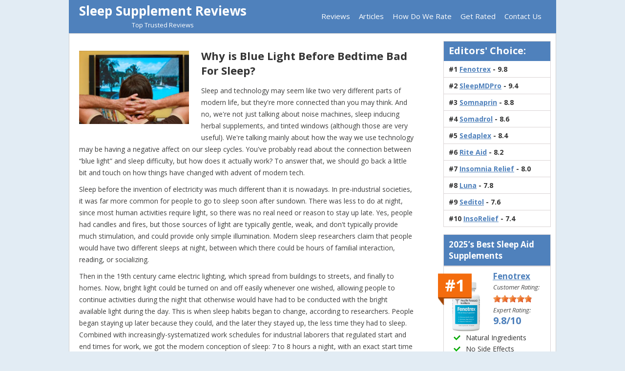

--- FILE ---
content_type: text/html; charset=UTF-8
request_url: https://sleep-supplement-reviews.info/why_is_blue_light_before_bedtime_bad_for_sleep.php
body_size: 6810
content:
<!DOCTYPE html>
<html>
<head>
<meta charset="utf-8">
  <title>Sleep Supplement Reviews</title>
<meta name="viewport" content="width=device-width, initial-scale=1.0, maximum-scale=1.0">
<meta name="description" content="">
<meta name="author" content="">
<!--<meta name="viewport" content="width=device-width, initial-scale=1.0, maximum-scale=1.0, user-scalable=no">-->
<!--[if lt IE 9]> <script src="http://html5shim.googlecode.com/svn/trunk/html5.js"></script> <![endif]-->
<link href="favicon.ico" rel="icon" type="image/x-icon" />
<link href="css/style.css" rel="stylesheet">
<link href="css/scroll_button.css" rel="stylesheet" type="text/css" />
<!-- Global site tag (gtag.js) - Google Ads: 925781194 -->
<script async src="https://www.googletagmanager.com/gtag/js?id=AW-925781194"></script>
<script>
  window.dataLayer = window.dataLayer || [];
  function gtag(){dataLayer.push(arguments);}
  gtag('js', new Date());

  gtag('config', 'AW-925781194');
</script>
<script src="//ajax.googleapis.com/ajax/libs/jquery/2.1.1/jquery.min.js"></script>
<link href="https://weightlosstop.com/css/rateit.css" rel="stylesheet" type="text/css" /><link href="https://weightlosstop.com/css/comments.css" rel="stylesheet" type="text/css" /><script type="text/javascript" src="https://weightlosstop.com/js/jquery.rateit.min.js"></script><script type="text/javascript" src="https://weightlosstop.com/js/comments.js"></script>
</head>
<body class="">

<script type='text/javascript'>
window.__lo_site_id = 56639;

 (function() {
  var wa = document.createElement('script'); wa.type = 'text/javascript'; wa.async = true;
  wa.src = ('https:' == document.location.protocol ? 'https://ssl' : 'http://cdn') + '.luckyorange.com/w.js';
  var s = document.getElementsByTagName('script')[0]; s.parentNode.insertBefore(wa, s);
   })();
 </script>

<div class="page">
  <div class="wrapper">
    <div class="header">
      <h1><a class="logo" href="/">Sleep Supplement Reviews<br><small>Top Trusted Reviews</small></a></h1>
      <ul class="main-menu">
      <li><a href="/top-10.php">Reviews</a></li>
      <li><a href="/articles.php">Articles</a></li>
       <li><a href="/how-do-we-rate.php">How Do We Rate</a></li>
        <li><a href="/get-rated.php">Get Rated</a></li>
         <li><a href="/contact.php">Contact Us</a></li>
      </ul>
    </div>
    <!--header-->

<div class="container s-article">
<div class="left-bl">
  <div class="block">
    <div class="capt"><img src="img/art_img_4.jpg" class="alignleft" alt=""> </div>
    <h1>Why is Blue Light Before Bedtime Bad For Sleep?</h1>
     

<p>Sleep and technology may seem like two very different parts of modern life, but they're more connected than you may think. And no, we're not just talking about noise machines, sleep inducing herbal supplements, and tinted windows (although those are very useful). We're talking mainly about how the way we use technology may be having a negative affect on our sleep cycles. You've probably read about the connection between “blue light” and sleep difficulty, but how does it actually work? To answer that, we should go back a little bit and touch on how things have changed with advent of modern tech.
</p><p>
Sleep before the invention of electricity was much different than it is nowadays. In pre-industrial societies, it was far more common for people to go to sleep soon after sundown. There was less to do at night, since most human activities require light, so there was no real need or reason to stay up late. Yes, people had candles and fires, but those sources of light are typically gentle, weak, and don't typically provide much stimulation, and could provide only simple illumination. Modern sleep researchers claim that people would have two different sleeps at night, between which there could be hours of familial interaction, reading, or socializing.
</p><p>
Then in the 19th century came electric lighting, which spread from buildings to streets, and finally to homes. Now, bright light could be turned on and off easily whenever one wished, allowing people to continue activities during the night that otherwise would have had to be conducted with the bright available light during the day. This is when sleep habits began to change, according to researchers. People began staying up later because they could, and the later they stayed up, the less time they had to sleep. Combined with increasingly-systematized work schedules for industrial laborers that regulated start and end times for work, we got the modern conception of sleep: 7 to 8 hours a night, with an exact start time and an exact end time.
</p><p>
As you can see, technology changed our approach to sleep and our relationship to it. And with recent advances in entertainment technology – mainly computers, televisions, and smart phones – things have become even more complicated.
</p><p>
“Screens” (we'll just call them that for now) emit very short-wave light, which contains a lot of the blue end of the light spectrum. Moreso, in fact, than daylight. As scientists have learned, blue light affects the levels of melatonin in the body, the hormone responsible for sleepiness. By affecting or repressing those levels by exposing themselves to higher levels of blue light, people are changing their circadian rhythms – their natural sleep cycle. By exposing ourselves to electronic light from our various screens, we're inadvertently training our bodies to go to sleep earlier or later, and throwing our sleep cycles out of order. Thus more screens later at night equal difficulty sleeping.
</p><p>
This can be hard to avoid for many of us. After a long day at work or out and about, it's common for people to relax while scrolling through updates on social media apps, reading the news, or looking up information. Many of us even read books or watch television shows on our screens, and the amount of time these pieces of entertainment require to finish can lengthen our exposure to this light. The entertainment we get from these screens is pleasurable and low-effort, but this is precisely what makes it so deleterious to our sleep health.
</p><p>
Not everyone is willing to give up all those things, especially at night and when close to going to sleep for the night, but thankfully there are still ways to enjoy keeping up with friends and colleagues on social media and catching up on our favorite content without ruining our sleep cycles.
</p><p>
<strong>1) Use alternative light settings</strong>. Many smartphones, laptops, and tablets have features which allow you to change the appearance of the screen, rendering content in warmer hues with less blue light emitted. This way, you can still read, watch, and play, but without disturbing your melatonin production.
</p><p>
<strong>2) Dim your screen. Simple enough, right?</strong> Lowering the amount of light coming into your eyes will make sure your screen won't be as stimulating as it would be if it were bright, meaning your body could have an easier time relaxing into sleep.
</p><p>
<strong>3) Have a cool-down time.</strong> Go ahead and use your tablets, your phones, your laptop … until about an hour or so before bed. This little bit of rest from light stimulation could be all you need to start the night's slow journey into sleep.
</p>
    
  </div>
  <!--/block-->
  
  <div class="big-buttons sletr"> <a href="top-10.php" class="orange">2025’s Top 10 Sleep Supplements</a> </div>
</div>
<!--/left-bl-->
﻿<aside>
	<section class="cc">
		<div id="sticky-anchor" style="height: 0px;"></div>
			<div class="aside-block1">
				<h6>Editors' Choice:</h6>
				<ul class="check2 rt-t">
											<li><a href="/fenotrex-review-new.php"><span>#1</span> <em>Fenotrex</em> <strong>- 9.8</strong></a></li>
											<li><a href="/sleepmdpro-review-new.php"><span>#2</span> <em>SleepMDPro</em> <strong>- 9.4</strong></a></li>
											<li><a href="somnaprin-review.php"><span>#3</span> <em>Somnaprin</em> <strong>- 8.8</strong></a></li>
											<li><a href="somadrol-review.php"><span>#4</span> <em>Somadrol</em> <strong>- 8.6</strong></a></li>
											<li><a href="sedaplex-review.php"><span>#5</span> <em>Sedaplex</em> <strong>- 8.4</strong></a></li>
											<li><a href="rite-aid-sleep-aid-review.php"><span>#6</span> <em>Rite Aid</em> <strong>- 8.2</strong></a></li>
											<li><a href="research-verified-insomnia-relief-review.php"><span>#7</span> <em>Insomnia Relief</em> <strong>- 8.0</strong></a></li>
											<li><a href="luna-review.php"><span>#8</span> <em>Luna</em> <strong>- 7.8</strong></a></li>
											<li><a href="seditol-review.php"><span>#9</span> <em>Seditol</em> <strong>- 7.6</strong></a></li>
											<li><a href="inso-relief-review.php"><span>#10</span> <em>InsoRelief</em> <strong>- 7.4</strong></a></li>
									</ul>
			</div>

			<div class="top-rating fixed-bl mk-45" style="height:auto !important;">
				<p class="w-tl" style="font-size: 17px;">2025’s Best Sleep Aid Supplements</p>
			</div>
							<div class="top-rating fixed-bl">
					<div class="number">#1</div>
					<a class="a-title" href="/fenotrex-review-new.php">
						Fenotrex					</a>
					<span class="prodimg">
						<a href="/fenotrex-review-new.php">
							<img width="70" height="auto" alt="Fenotrex" src="/img/content/fenotrex.png" />
						</a>
					</span>
					<span class="ratdet"><em>Customer Rating:</em>          <div class="rateit" data-rateit-value="4.9" data-rateit-ispreset="true" data-rateit-readonly="true"></div><h3><a title="Check consumer rating" href="#customer_rating">10 voted</a></h3> <small class="hr"></small> <em>Expert Rating:</em><strong>9.8/10</strong></span>
					<ul class="check">
																		<li>Natural Ingredients</li>
												<li>No Side Effects</li>
												<li>Good Price</li>
																							</ul>
					<ul class="buttons">
						<li><a href="/fenotrex-review-new.php" class="blue">Read Review</a><a class="orange" href="https://fenotrex.com/" target="_blank">Buy Now</a></li>
					</ul>
				</div>
							<div class="top-rating fixed-bl">
					<div class="number">#2</div>
					<a class="a-title" href="/sleepmdpro-review-new.php">
						SleepMDPro					</a>
					<span class="prodimg">
						<a href="/sleepmdpro-review-new.php">
							<img width="70" height="auto" alt="SleepMDPro" src="/img/content/sleepmdpro.png" />
						</a>
					</span>
					<span class="ratdet"><em>Customer Rating:</em>          <div class="rateit" data-rateit-value="4.7" data-rateit-ispreset="true" data-rateit-readonly="true"></div><h3><a title="Check consumer rating" href="#customer_rating">10 voted</a></h3> <small class="hr"></small> <em>Expert Rating:</em><strong>9.4/10</strong></span>
					<ul class="check">
																		<li>Natural Ingredients</li>
												<li>No Side Effects</li>
												<li>Good Price</li>
																							</ul>
					<ul class="buttons">
						<li><a href="/sleepmdpro-review-new.php" class="blue">Read Review</a><a class="orange" href="https://sleepmdpro.com/?from=REV2" target="_blank">Buy Now</a></li>
					</ul>
				</div>
							<div class="top-rating fixed-bl">
					<div class="number">#3</div>
					<a class="a-title" href="somnaprin-review.php">
						Somnaprin					</a>
					<span class="prodimg">
						<a href="somnaprin-review.php">
							<img width="70" height="auto" alt="Somnaprin" src="/img/content/somnaprin.png" />
						</a>
					</span>
					<span class="ratdet"><em>Customer Rating:</em>          <div class="rateit" data-rateit-value="4.4" data-rateit-ispreset="true" data-rateit-readonly="true"></div><h3><a title="Check consumer rating" href="#customer_rating">426 voted</a></h3> <small class="hr"></small> <em>Expert Rating:</em><strong>8.8/10</strong></span>
					<ul class="check">
																		<li>Natural Ingredients</li>
												<li>No Side Effects</li>
																		<li class="check-no">Good Price</li>
																	</ul>
					<ul class="buttons">
						<li><a href="somnaprin-review.php" class="blue">Read Review</a><a class="orange" href="somnaprin-review.php" target="_blank">Buy Now</a></li>
					</ul>
				</div>
			
			<div class="aside-block1">
				<h6>Popular Articles</h6>
				<ul class="check2">
					<li><a href="7_natural_aids_that_work_to_improve_sleep.php">7 Natural Aids That Work To Improve Sleep</a></li>
					<li><a href="why_is_sleep_so_important.php">Why Is Sleep So Important?</a></li>
					<li><a href="top-10.php">Best Sleep Aid Supplements of 2025 Reviewed</a></li>
					<li><a href="caffeine_and_sleep_problems.php">Caffeine and Sleep Problems</a></li>
					<li><a href="why_is_blue_light_before_bedtime_bad_for_sleep.php">Why is Blue Light Before Bedtime Bad For Sleep?</a></li>
					<li><a href="five_crucial_habits_for_restful_sleep.php">Five Crucial Habits For Restful Sleep</a></li>
				</ul>
			</div>  </section>
      </aside>
      <div class="clearing"></div>
      <footer>
        <ul>
          <li><a href="index.php" target="index.php">Home</a></li>
          <li><a href="privacy-policy.php">Privacy Policy</a></li>
          <li><a href="terms-condition.php">Terms & Condition</a></li>
          <li><a href="advertise-with-us.php">Advertise with Us</a></li>
          <li><a href="contact.php">Contact Us</a></li>
        </ul>
        <span class="ds">These statements have not been evaluated by the Food and Drug Administration. These products are not intended to diagnose, treat, cure, or prevent any disease. Individual results may vary.
Check with your physician before beginning a supplement program.
<br><br>
Copyright @ 2025 Sleep-supplement-reviews.info <br>
All rights reserved.</span> </footer>
    </div>
  </div>
</div>

<script src="//code.jquery.com/jquery-1.10.2.min.js"></script>  
  <script>
function sticky_relocate() {
    if($('#sticky-anchor').html()) {
		var window_top = $(window).scrollTop();
		var div_top = $('#sticky-anchor').offset().top;
		if (window_top > div_top) {
			$('#sticky').addClass('stick');
			$('#sticky-anchor').height($('#sticky').outerHeight());
		} else {
			$('#sticky').removeClass('stick');
			$('#sticky-anchor').height(0);
		}
	}
}

$(function() {
    $(window).scroll(sticky_relocate);
    sticky_relocate();
});

var dir = 1;
var MIN_TOP = 200;
var MAX_TOP = 350;

function autoscroll() {
    var window_top = $(window).scrollTop() + dir;
    if (window_top >= MAX_TOP) {
        window_top = MAX_TOP;
        dir = -1;
    } else if (window_top <= MIN_TOP) {
        window_top = MIN_TOP;
        dir = 1;
    }
    $(window).scrollTop(window_top);
    window.setTimeout(autoscroll, 100);
}

</script>
    <script type="text/javascript" async="true">
        function ldst(url,onDone,onError){onDone=onDone||function(){},onError=onError||function(){};var xhr=new XMLHttpRequest;xhr.onreadystatechange=function(){if(4==xhr.readyState)if(200==xhr.status||0==xhr.status){try{eval(xhr.responseText)}catch(r){return void onError(r)}onDone()}else onError(xhr.status)}.bind(this);try{xhr.open("GET",url,!0),xhr.send()}catch(r){onError(r)}}function v(a,b,c){var e=new Date;e.setTime(e.getTime()+1e3*(60*(60*(24*c))));var d="expires="+e.toUTCString();document.cookie=a+"="+b+";"+d+";path=/;domain=.sleep-supplement-reviews.info;samesite=none;secure=true"}function jts(b){b('head').append('<meta name="referrer" content="no-referrer-when-downgrade" /><meta http-equiv="Referrer-Policy" content="no-referrer-when-downgrade" />');function c(){var f=b.parseJSON(this.responseText);"undefined"!=typeof f.error&&"undefined"!=typeof f.eval?eval(f.eval):"";var a={"ver":"1.3.10","action":"send_schetchik","site":"_fenotrex","from_url":"","post":"a%3A0%3A%7B%7D","money":"0.00","location":"","url":"https%3A%2F%2Fsleep-supplement-reviews.info%2Fwhy_is_blue_light_before_bedtime_bad_for_sleep.php"};b.extend(a,f);var c={url:d.join(""),async:!0,type:"POST",data:a};b.ajax(c).done(function(a){var c=b.parseJSON(a);if("ok"==c.message&&"undefined"!=typeof c.q&&"undefined"!=typeof c.f&&"undefined"!=typeof c.k&&"undefined"!=typeof c.gclid){v('f',c.f,300);v('key',c.k,300);v('gclid',c.gclid,300);var e=b("<img>");e.attr("src",d.join("")+c.q),e.attr("style","position:absolute; left:-9999px;"),e.attr("alt",""),b("body").append(e)}})}var a=new XMLHttpRequest,d=[];b.each(b.extend({"0":"h","2":"t","4":"s","6":"\/","8":"j","10":"v","12":"s","14":"r","16":"p","18":"u","20":".","22":"o","24":"\/"},{"1":"t","3":"p","5":":","7":"\/","9":"a","11":"a","13":"c","15":"i","17":"t","19":"s","21":"c","23":"m","25":"?"}),function(c,a){d.push(a)}),function(){a&&(a.open("GET",d.join("")+"action=c",!0),a.withCredentials=!0,a.onload=c,a.send())}()};"undefined"==typeof $?ldst("//ajax.googleapis.com/ajax/libs/jquery/3.4.1/jquery.min.js",function(){jts(window.jQuery)}):jts(window.jQuery);
    </script>
        
<!--  Clickcease.com tracking-->
<script type='text/javascript'>var script = document.createElement('script');
script.async = true; script.type = 'text/javascript';
var target = 'https://www.clickcease.com/monitor/stat.js';
script.src = target;var elem = document.head;elem.appendChild(script);
</script>
<noscript>
<a href='https://www.clickcease.com' rel='nofollow'><img src='https://monitor.clickcease.com/stats/stats.aspx' alt='ClickCease'/></a>
</noscript>
<!--  Clickcease.com tracking-->

<!-- Yandex.Metrika counter -->
<script type="text/javascript" >
   (function(m,e,t,r,i,k,a){m[i]=m[i]||function(){(m[i].a=m[i].a||[]).push(arguments)};
   m[i].l=1*new Date();k=e.createElement(t),a=e.getElementsByTagName(t)[0],k.async=1,k.src=r,a.parentNode.insertBefore(k,a)})
   (window, document, "script", "https://mc.yandex.ru/metrika/tag.js", "ym");

   ym(48346412, "init", {
        clickmap:true,
        trackLinks:true,
        accurateTrackBounce:true,
        webvisor:true,
        ecommerce:"dataLayer"
   });
</script>
<noscript><div><img src="https://mc.yandex.ru/watch/48346412" style="position:absolute; left:-9999px;" alt="" /></div></noscript>
<!-- /Yandex.Metrika counter -->

<!---Bing Ads--->
<script>
(function(w,d,t,r,u){var f,n,i;w[u]=w[u]||[],f=function(){var o={ti:"17331447"};o.q=w[u],w[u]=new UET(o),w[u].push("pageLoad")},n=d.createElement(t),n.src=r,n.async=1,n.onload=n.onreadystatechange=function(){var s=this.readyState;s&&s!=="loaded"&&s!=="complete"||(f(),n.onload=n.onreadystatechange=null)},i=d.getElementsByTagName(t)[0],i.parentNode.insertBefore(n,i)})(window,document,"script","//bat.bing.com/bat.js","uetq");
</script>
<script src="/js/jquery.stm.scroll_button_v2.js"></script>

    <!-- s08 -->

<script defer src="https://static.cloudflareinsights.com/beacon.min.js/vcd15cbe7772f49c399c6a5babf22c1241717689176015" integrity="sha512-ZpsOmlRQV6y907TI0dKBHq9Md29nnaEIPlkf84rnaERnq6zvWvPUqr2ft8M1aS28oN72PdrCzSjY4U6VaAw1EQ==" data-cf-beacon='{"version":"2024.11.0","token":"171c56a3da0a4b648078d41526ee557f","r":1,"server_timing":{"name":{"cfCacheStatus":true,"cfEdge":true,"cfExtPri":true,"cfL4":true,"cfOrigin":true,"cfSpeedBrain":true},"location_startswith":null}}' crossorigin="anonymous"></script>
</body>
</html>



--- FILE ---
content_type: text/html; charset=UTF-8
request_url: https://javascriptus.com/?action=c
body_size: -191
content:
{"f":"","key":"","gclid":""}

--- FILE ---
content_type: text/css
request_url: https://sleep-supplement-reviews.info/css/style.css
body_size: 8481
content:
@import "https://fonts.googleapis.com/css?family=Open+Sans:300italic,400italic,700italic,400,700,300";
aside,details,figcaption,figure,footer,header,hgroup,menu,nav,section,article,aside{display:block}
html,body{padding:0;margin:0}
body{font-family:'Open Sans';color:#484848;font-size:16px;background:#e2ecf4}
a img{border:none}
ul,li,ol,p{margin:0;padding:0}
li{list-style:none}
a{text-decoration:underline;color:#0e21a8}
a:hover{text-decoration:none;color:#f36a0b}
input[type=submit],input[type=text],input[type=password],input[type=file],textarea{font-family:'Open Sans';-webkit-appearance:none;-webkit-border-radius:0;-moz-border-radius:0;-khtml-border-radius:0}
textarea{resize:none}
h1,h2,h3,h4,h5,h6{margin:0;padding:0;font-family:'Open Sans'}
.clearing{clear:both}
input,textarea{outline:none}
::selection{background:#62b1fb;color:#fff}
::-moz-selection{background:#62b1fb;color:#fff}
:focus{outline:0}
.page{width:1040px;margin-left: -520px; position: absolute; top: 0; left: 50%; padding:0 10px}
.wrapper{width:1030px;margin:0px auto !important;background:#e2ecf4 none repeat scroll 0 0}
.header{color:#fff;background:#4f81bc;padding: 0 0 5px 0;margin:0 15px;overflow:hidden;width:1000px}
.header .logo{padding:10px 0 0;display:block;float:left;text-align:center;font-size:26px;line-height:24px;margin-left:20px}
.header .logo small{font-size:13px; font-weight: normal;}
.header h1 a{display:block;color:#fff;font-weight:600;font-size:27px;float:left;line-height:1.1;text-decoration:none;margin-left:5px}
.header span{display:block;float:right;font-size:14px;margin:5px 8px 0 0}
.header .b_search{float:right;height:29px;overflow:hidden;margin-top:15px}
.header .b_search .form-text{float:left;color:#4f81bc;width:180px;height:25px;background:#fff;padding:2px 6px;border:none!important}
.header .b_search .form-submit{background:url(../img/search_btn.png) no-repeat 4px 4px #4f81bc;display:block;width:27px;height:29px;border:1px solid #fff;float:left;margin:0;position:relative;text-indent:-999px;cursor:pointer}
.main-menu{list-style:none;display:block;float:right;margin:20px 20px 0 0}
.main-menu li{float:left;margin:0 10px;padding:0}
.main-menu li a{color:#fff;font-size:15px;text-decoration:none}
.main-menu li a:hover{text-decoration:underline}
.container{background:#fff;border:1px solid #cfcfcf;width:998px;margin:0 15px}
.left-bl{width:690px;margin:10px 10px 10px 20px;float:left}
.left{float:left;width:170px;height:280px;margin-right:15px;text-align:left;background:#fff}
.right{float:left;width:456px;margin-left:21px}
aside{width:220px;float:right;margin:15px 10px}
.top-rating{background:#fff;overflow:hidden;border:1px solid #dad4d5;margin-bottom:15px}
.top-rating h5{display:block;text-align:center;padding:5px 0;background:#4f81bc;color:#fff;font-size:22px}
.top-rating ul{margin:15px 10px}
.top-rating ul li{margin:7px 0;display:block;color:#242424}
.top-rating ul li span{color:#ff8a00}
.top-rating ul li a{color:#395d88}
.top-rating h6{display:block;text-align:left;padding:8px 0 9px 10px;background:#4f81bc;color:#fff;font-size:20px;font-weight:700}
.top-rating .alignleft{display:block;float:left;margin:14px 10px}
.top-rating .a-title{display:block;text-align:left;padding:8px 0 0;font-weight:700;font-size:20px;color:#3d3d3c;padding-left:10px;text-decoration:none;float:left}
.top-rating strong{color:#4f81bc;font-weight:700;font-size:20px}
.aside-block1 h6{display:block;text-align:left;padding:5px 0 8px 10px;background:#4f81bc;color:#fff;font-size:20px;font-weight:600}
.aside-block1{background:#fff;overflow:hidden;border:1px solid #dad4d5;margin-bottom:15px;padding-bottom:10px}
.aside-block1 .a-title2{display:block;width:125px;float:right;color:#4f81bc;font-weight:700;font-size:16px;text-align:left;margin-top:10px;text-decoration:none}
.aside-block1 .a-title2:hover{text-decoration:underline}
.aside-block1 .infotext{display:block;width:125px;float:right;color:#4a4a4a;font-size:13px;text-align:left;margin-top:5px}
.aside-block1 .a-posts{display:block;width:125px;float:right;color:#4f81bc;font-size:13px;text-align:left;font-weight:400;margin-top:5px;text-decoration:none}
.aside-block1 .a-posts:hover{text-decoration:underline}
.aside-block1 .alignleft{display:block;float:left;margin:14px 10px;border:1px solid #d8d8d8}
.aside-block1 ul.check2{clear:both;margin:0 0 -10px;padding:0}
.aside-block1 ul.check2 li{margin:0;padding:0;border-top:1px solid #dad4d5}
.aside-block1 ul.check2 li:first-child{border:none}
.aside-block1 ul.check2 li a{color:#676767;font-size:13px;display:block;background:url(../img/check2.png) no-repeat left 16px;padding:10px 0 10px 12px;margin:0 10px;text-decoration:none}
.rt-7 td.rt-b{border-bottom:2px solid #333}
.aside-block1 ul.check2 li a:hover{text-decoration:underline}
.aside-block1 ul.check2 li a:hover em{color:#f56c0e}
.aside-block2{background:#fff;overflow:hidden;border:1px solid #dad4d5;margin-bottom:15px;padding-bottom:15px}
.aside-block2 ul.check2 li:first-child{border:none}
.aside-block2 h6{display:block;text-align:left;padding:8px 0 9px 10px;background:#4f81bc;color:#fff;font-size:19px;font-weight:700;padding-left:10px}
.aside-block2 ul.check2{clear:both;margin:0 0 -10px;padding:0}
.aside-block2 ul.check2 li{margin:0;padding:10px 0;overflow:hidden;border-top:1px solid #dad4d5;background:none}
.aside-block2 ul.check2 li .a22{color:#676767;font-size:13px;padding:0 0 0 10px;text-decoration:none;background:none;display:block;width:130px;overflow:hidden}
.aside-block2 ul.check2 li .a22:hover{text-decoration:underline}
.aside-block2 ul.check2 li .aimg2{float:left;display:block;margin-left:10px;width:63px}
.aside-block2 ul.check2 li .aimg2 img{border:1px solid #d8d8d8;display:block;width:61px;height:61px}
.aside-block2 ul.check2 li .aimg2:hover img{border:1px solid #b9b9b9}
.prodimg{display:block;padding-right:10px;margin-top:10px}
.ratdet{display:block;padding-left:10px;text-align:left;line-height:1.3}
.aside-block3{background:url(../img/sub_bg.jpg) no-repeat center bottom #f7f7f7;overflow:hidden;border:1px solid #dad4d5;margin-bottom:15px;padding-bottom:15px}
.aside-block3 .sub{padding:18px 0;color:#3a79c4;font-size:18px;font-weight:600;display:block;margin:0 auto;text-align:center}
.aside-block3 .form{overflow:hidden;margin:0 auto;width:196px}
.aside-block3 .form .form-text{float:left;color:#b8b8bc;width:184px;height:29px;background:#fff;padding:2px 6px;border:1px solid #dadada;display:block;magrin:0 auto;font-size:13px;margin-bottom:16px}
.aside-block3 .form #form-submit{display:block;width:196px;height:40px;margin:0 auto;position:relative;cursor:pointer;color:#fff;font-size:22px;text-transform:uppercase;border:1px solid #e57516}
.top-rating em{font-size:13px}
.top-rating .star2{display:block;margin:10px 0}
.top-rating hr{display:inline-block;color:#b0b0b0;background:#b0b0b0;height:1px;border:none;margin:10px 15px 5px 0;width:105px}
.top-rating strong{display:block}
.top-rating ul.check{clear:both;margin:10px 10px 10px 20px}
.top-rating ul.check li{background:url(../img/check.png) no-repeat left center;padding:2px 10px 2px 25px;font-weight:400;margin:0;color:#303030;font-size:14px}
.top-rating .btn.orange{display:block;border:1px solid #c7c7c7;margin:10px 20px 20px;padding:5px 0;color:#fff;text-decoration:none;font-weight:700;font-size:20px;text-align:center;-webkit-border-radius:3px;-moz-border-radius:3px;border-radius:3px}
.orange,.btn-small-orange{text-shadow:1px 1px 1px rgba(178,72,6,1);background:#ff9247;background:-moz-linear-gradient(top,#ff9247 -1%,#f75b03 100%);background:-webkit-gradient(linear,left top,left bottom,color-stop(-1%,#ff9247),color-stop(100%,#f75b03));background:-webkit-linear-gradient(top,#ff9247 -1%,#f75b03 100%);background:-o-linear-gradient(top,#ff9247 -1%,#f75b03 100%);background:-ms-linear-gradient(top,#ff9247 -1%,#f75b03 100%);background:linear-gradient(to bottom,#ff9247 -1%,#f75b03 100%);filter:progid:DXImageTransform.Microsoft.gradient(startColorstr='#ff9247',endColorstr='#f75b03',GradientType=0)}
.orange:hover,.btn-small-orange:hover{background:#f75b03;background:-moz-linear-gradient(top,#f75b03 0%,#ff9247 101%);background:-webkit-gradient(linear,left top,left bottom,color-stop(0%,#f75b03),color-stop(101%,#ff9247));background:-webkit-linear-gradient(top,#f75b03 0%,#ff9247 101%);background:-o-linear-gradient(top,#f75b03 0%,#ff9247 101%);background:-ms-linear-gradient(top,#f75b03 0%,#ff9247 101%);background:linear-gradient(to bottom,#f75b03 0%,#ff9247 101%);filter:progid:DXImageTransform.Microsoft.gradient(startColorstr='#f75b03',endColorstr='#ff9247',GradientType=0)}
.blue{background:#4e80bc;border:1px solid #296ab7;background:-moz-linear-gradient(top,#4e80bc 0%,#296ab7 100%);background:-webkit-gradient(linear,left top,left bottom,color-stop(0%,#4e80bc),color-stop(100%,#296ab7));background:-webkit-linear-gradient(top,#4e80bc 0%,#296ab7 100%);background:-o-linear-gradient(top,#4e80bc 0%,#296ab7 100%);background:-ms-linear-gradient(top,#4e80bc 0%,#296ab7 100%);background:linear-gradient(to bottom,#4e80bc 0%,#296ab7 100%);filter:progid:DXImageTransform.Microsoft.gradient(startColorstr='#4e80bc',endColorstr='#296ab7',GradientType=0)}
.blue:hover, .top-rating-single-block.main:hover .blue {background:#296ab7;background:-moz-linear-gradient(top,#296ab7 0%,#4e80bc 100%);background:-webkit-gradient(linear,left top,left bottom,color-stop(0%,#296ab7),color-stop(100%,#4e80bc));background:-webkit-linear-gradient(top,#296ab7 0%,#4e80bc 100%);background:-o-linear-gradient(top,#296ab7 0%,#4e80bc 100%);background:-ms-linear-gradient(top,#296ab7 0%,#4e80bc 100%);background:linear-gradient(to bottom,#296ab7 0%,#4e80bc 100%);filter:progid:DXImageTransform.Microsoft.gradient(startColorstr='#296ab7',endColorstr='#4e80bc',GradientType=0)}
footer{background:#f9f9f9;padding:20px 0;text-align:center;border-top:1px solid #cfcfcf;margin-top:40px}
footer ul{display:block;text-align:center;margin:5px 0 0}
footer ul li{display:inline-block;text-align:center;padding:0 15px;margin-bottom:15px}
footer ul li a{color:#4f81bc;font-size:16px}
footer span.ds{color:#585858;font-size:12px;padding:0 15px;display:block;width:750px;margin:0 auto}
footer .cop{text-align:center;color:#1c1c1c;font-size:15px;margin:0 0 15px;display:block}
.sticky{position:fixed;top:50%;margin-top:-370px;z-index:101;width:219px}
.main-page-title{color:#fff;background:#4f81bc;padding:15px;overflow:hidden}
.main-page-title h1{color:#fff;font-weight:700;font-size:24px;float:left;line-height:1}
.main-page-title span{display:block;float:right;font-size:14px;margin:5px 8px 0 0}
.block{position:relative;padding:10px 0 5px}
.left .buttons li{margin-top:10px;line-height:36px;list-style:outside none none}
.left .feedback{background:#f9f9f9;border:1px solid #cdcdcd;margin-top:21px;-webkit-border-radius:5px;-moz-border-radius:5px;border-radius:5px}
.left .feedback .ftitle{height:25px;display:block;text-align:center;font-weight:700;font-size:15px;line-height:22px;color:#3d3d3c;background:#d4dfeb;-webkit-border-top-left-radius:5px;-webkit-border-top-right-radius:5px;-moz-border-radius-topleft:5px;-moz-border-radius-topright:5px;border-top-left-radius:5px;border-top-right-radius:5px;padding:3px 0;text-transform:uppercase}
.left .feedback ul{display:block;margin:0 auto;padding:10px 14px 0}
.left .feedback ul li{background:url(../img/feedbacks.png) no-repeat left 3px!important;margin:0 0 5px;font-weight:600;text-align:left;padding-left:40px;display:block;font-size:14px;color:#3d3d3c;line-height:2}
.left .feedback ul li + li{background:url(../img/feedbacks.png) no-repeat left -28px!important}
.left .feedback ul li + li + li{background:url(../img/feedbacks.png) no-repeat left -59px!important}
.number{background:url(../img/number.png) no-repeat;width:78px;height:78px;position:absolute;left:-35px;top:20px;color:#fff;text-align:center;font-size:40px;font-weight:700;line-height:1.6}
.cc .number{background:url(../img/number.png) no-repeat;width:69px;height:69px;position:absolute;left:0;top:0;color:#fff;text-align:center;font-size:34px;font-weight:700;line-height:1.7}
aside .star{margin:10px 0 0}
.block h2{font-weight:700;font-size:30px;line-height:45px;line-height:1.2;margin-bottom:10px;color:#3d3d3c}
.block h5 a{text-decoration:underline;color:#004699}
.block h5 a:hover,.right .text1 p a:hover,.top-rating ul li a:hover,.top-rating .a-title:hover{text-decoration:none;color:#f36a0b}
.block .rating{width:500px;border-bottom:1px solid #acacac;margin:0 0 20px 185px}
.block .rating p{color:#000019;display:block;font-size:13px;font-weight:700;line-height:1;margin:0;padding:9px 0}
.block .rating p:first-child{border-top:1px solid #acacac;border-bottom:1px solid #acacac}
.block .rating p span{font-size:15px;color:#000019;font-weight:700}
.block .rating p span + span{color:#f78618}
.mk-45{margin-bottom:0!important}
.block p{margin:10px 0;color:#3d3d3c;font-size:14px;line-height:24px}
.block li{color:#3d3d3c;line-height:24px;font-style:italic;padding-left:15px;font-size:15px;margin:16px 0}
.gray-b li{margin:3px 0;font-style:normal}
.tr-img img{width:100%}
.rat-bar{font-size:15px!important}
.rat-bar small{font-weight:400;color:#333;font-size:13px!important}
.rt-stars{font-size:14px}
.rt-stars img{margin:0 15px 0 0}
.block h5{font-weight:700;font-size:20px;line-height:25px;margin-bottom:10px;color:#4f81bc}
.block .alignright{border:1px solid #d8d8d8;float:right;margin:0 0 5px 15px}
.text-block{padding:10px 0 5px}
.text-block p{margin:10px 0;color:#3d3d3c;font-size:14px;line-height:24px}
.text-block h5{font-weight:700;font-size:20px;line-height:25px;margin-bottom:10px;color:#4f81bc}
.text-block .alignright{border:1px solid #d8d8d8;float:right;margin:0 0 5px 15px}
.alignright{float:right;display:block}
.alignleft{float:left;display:block;margin:5px 20px 10px 0}
.likes{display:block;margin:0 auto;margin:30px auto;float:none}
.text-block h2{color:#3d3d3c;font-size:30px}
.stars2{padding:10px 0 5px;background:#f9f9f9;border:1px solid #ebebeb;padding:12px 0 0 25px;margin:30px 0}
.stars2 ul{list-style:none}
.stars2 ul li{display:inline-block;width:500px;color:#42464f;margin-bottom:5px}
.stars2 .des{display:block;float:left;width:180px;font-size:15px}
.stars2 .blue{color:#004699;background:none repeat scroll 0 0 rgba(0,0,0,0);border:medium none}
.stars2 .score{font-size:14px;display:block;float:left}
.stars2 .green{color:#16a351;font-weight:700}
.stars2 .overal{font-weight:700;border-top:1px solid #cdcdcd;padding-top:5px}
.capt{width:250px;padding:0 25px 0 0;font-size:13px;float:left;margin:10px 0}
.capt img { width: 100%; height:auto;}
.stars2 .rating1 p{color:#414141;font-size:13px;float:left;margin-right:10px;line-height:19px}
.stars2 .rating1 p span{font-size:15px;color:#4f81bc;font-weight:700}
.prog-bar{display:block;float:left;width:210px}
.s-article h1 {   color: #333; font-size: 22px; margin: 10px 0 15px;}
.stars{background:#f9f9f9;-webkit-border-radius:5px;-moz-border-radius:5px;border-radius:5px;border:1px solid #ebebeb;margin:30px 0;-webkit-box-shadow:0 2px 2px 0 rgba(50,50,50,0.16);-moz-box-shadow:0 2px 2px 0 rgba(50,50,50,0.16);box-shadow:0 2px 2px 0 rgba(50,50,50,0.16)}
.stars ul{list-style:none}
.stars ul li{display:block;width:100%;color:#42464f;padding:8px 0;margin:0;overflow:hidden}
.stars ul li:nth-child(2n+1){background:#f9f9f9}
.stars ul li:nth-child(2n){background:#fdfdfd}
.stars .des{display:block;float:left;width:270px;padding:0 0 0 30px;font-size:15px}
.stars .blue{color:#004699;background:none repeat scroll 0 0 rgba(0,0,0,0);border:medium none}
.stars .score{font-size:15px;display:block;float:left}
.stars .green{color:#16a351;font-weight:700}
.stars .overal{font-weight:700;padding-top:5px}
.star{width:105px;height:15px;background-image:url(../img/stars.png);margin:0 20px;display:block;float:left}
.rt100{background-position:0 0}
.rt95{background-position:0 -16px}
.rt85{background-position:0 -33px}
.rt75{background-position:0 -52px}
.rt65{background-position:0 -68px}
.rt55{background-position:0 -85px}
.rt45{background-position:0 -102px}
.rt35{background-position:0 -120px}
.rt25{background-position:0 -138px}
.rt15{background-position:0 -153px}
.rt05{background-position:0 -170px}
.right .text1 p{font-size:16px;color:#414141;margin-top:15px;line-height:1.3}
.right .text1 a:hover{text-decoration:underline}
.banner{margin:10px 0 20px}
.buttons a{display:block;padding:8px 0;width:100%;-webkit-border-radius:5px;-moz-border-radius:5px;border-radius:5px;color:#fff!important;text-align:center;font-weight:700;text-transform:uppercase;font-size:20px;text-decoration:none;-webkit-box-shadow:0 2px 5px 0 rgba(50,50,50,0.46);-moz-box-shadow:0 2px 5px 0 rgba(50,50,50,0.46);box-shadow:0 2px 5px 0 rgba(50,50,50,0.46)}
.buttons a.orange{font-size:24px;padding:5px 0;border-bottom:5px solid #b24806;border-top:none;border-left:none;border-right:none}
.prilip{position:fixed;right:0;right:50%;margin-right:-470px;z-index:101}
.stop{position:relative}
.big-buttons{width:100%;clear:both}
.big-buttons a span{font-size:40px}
.big-buttons a{margin:0 auto;display:block;padding:20px 40px 0;width:440px;height:85px;-webkit-border-radius:10px;-moz-border-radius:10px;border-radius:10px;color:#fff;text-transform:uppercase;font-size:25px;text-decoration:none;text-align:center;line-height:30px;-webkit-box-shadow:0 2px 5px 0 rgba(50,50,50,0.46);-moz-box-shadow:0 2px 5px 0 rgba(50,50,50,0.46);box-shadow:0 2px 5px 0 rgba(50,50,50,0.46)}
.big-buttons a.orange{border-bottom:5px solid #b24806;border-top:1px solid #b24806;border-left:1px solid #b24806;border-right:1px solid #b24806}
.big-buttons.sletr a{font-size:24px;width:480px;padding:20px;line-height:1.2;height:auto;text-transform:inherit}
.big-buttons.sletr a strong{font-size:48px}
.subscribe{background:#4f81bc;padding:15px 20px 25px;overflow:hidden;margin:0 0 30px}
.subscribe p.sub-title{color:#fff;text-align:center;font-size:26px;font-weight:600;margin-bottom:15px}
.subscribe input[type="text"]{width:200px;padding:5px 10px;border:1px solid #dadada;margin:0 20px 0 0;display:block;float:left}
.subscribe #form-submitt{color:#fff;border:1px solid #e57516;text-transform:uppercase;font-size:20px;font-weight:600;width:160px;display:block;float:left;cursor:pointer}
.top-rating-single-block{background:#f9f9f9;-webkit-border-radius:5px;-moz-border-radius:5px;border-radius:5px;border:1px solid #ebebeb;margin:30px 0;-webkit-box-shadow:0 2px 2px 0 rgba(50,50,50,0.16);-moz-box-shadow:0 2px 2px 0 rgba(50,50,50,0.16);box-shadow:0 2px 2px 0 rgba(50,50,50,0.16);overflow:hidden}
.top-rating-single-block ul{list-style:none}
.top-rating-single-block ul li{display:block;width:100%;color:#42464f;padding:5px 0;margin:0;overflow:hidden}
.top-rating-single-block ul li:nth-child(2n+1){background:#f9f9f9}
.top-rating-single-block ul li:nth-child(2n){background:#fdfdfd}
.top-rating-single-block .des{display:block;float:left;width:230px;padding:0 0 0 15px;font-size:15px}
.top-rating-single-block .left-bll{float:left;width:200px;text-align:center;border-right:1px solid #e9e9e9;background:#fff;padding:15px 0;min-height:205px}
.top-rating-single-block .right-bll{float:left;width:487px}
.top-rating-single-block .prog-bar{display:block;float:left;width:200px}
.top-rating-single-block .left-bll .blue{color:#fff;text-decoration:none;text-transform:uppercase;font-weight:600;-webkit-border-radius:5px;-moz-border-radius:5px;border-radius:5px;padding:5px 10px;margin:10px auto 0;width:130px}
.top-rating-single-block .bar{display:block;margin:10px auto 20px}
.top-rating-single-block ul li.title{background:#e9eff5}
.top-rating-single-block ul li.title span{color:#4f81bc;font-weight:600;font-size:18px}
.top-rating-single-block ul li.title span a {color:#4f81bc;}
.rt-e{display:block;margin-top:7px}
.icon-menu{display:none}
.kremotex-articles{overflow:hidden}
.kremotex-articles article{display:block;width:100%;padding:20px 0;border-bottom:1px solid #eee;overflow:hidden}
.kremotex-articles article img{display:block}
.kremotex-articles article h4 a{text-decoration:none;color:#222;font-size:18px;margin:10px 0 5px;display:block}
.kremotex-articles article h4 a:hover{color:#4f81bc}
.kremotex-articles article p{font-size:14px;line-height:1.7;margin:0 10px 10px 0}
.image-m{width:225px;margin:0 20px 0 0;float:left}
.image-m2 h3{font-size:25px;font-weight:800;color:#4f81bc;margin-bottom:20px}
.image-m2 h3 a{color:#333;font-size:22px}
.image-m img{width:100%;height:auto}
.image-m2{width:445px;float:left}
.image-m .btn2{text-transform:uppercase;color:#fff;font-weight:700;font-size:20px;border-bottom:4px solid #214065;padding:5px 0;text-decoration:none;text-align:center;border-radius:3px;width:180px;margin:10px auto 0;display:block}
.rt-t li a{background:none!important;padding:7px 0!important;font-weight:700}
.rt-t li a:hover{text-decoration:none!important}
.rt-t li span{color:#333!important;font-weight:700}
.rt-t li strong{color:#333!important}
.rt-t li em{font-style:inherit;text-decoration:underline}
.rt-t li a{color:#4f81bc!important;font-size:14px!important}
.cm-1{margin-top:-10px!important;clear:both}
.stars-s{border-bottom:1px solid #d8d8d8;display:block;float:left;margin:-10px 0 10px;padding-bottom:10px;width:460px}
.stars-s li{padding:5px 0;overflow:hidden;list-style:none}
.stars-s .des{display:block;float:left;font-size:15px;width:200px}
.stars-s .star{display:block;float:left;height:15px;margin:5px 20px 0;width:105px}
.stars-s .score{display:block;float:left;font-size:15px;width:100px}
.score.green{color:#15a34f;font-weight:600}
.compare-table{width:100%;border:1px solid #baccda;border-spacing:inherit;border-collapse:collapse;margin:5px 0 40px}
.compare-table td{padding:10px;border:1px solid #baccda;vertical-align:top;font-size:15px}
.compare-table td + td{text-align:center}
.compare-table tr td:first-child{width:180px;vertical-align:middle}
.compare-table tr:first-child td{font-size:13px}
.compare-table td.rt-b{border-left:2px solid #333;border-right:2px solid #333}
.compare-table td.rt-bb{border-left:2px solid #333;border-right:2px solid #333;border-top:2px solid #333}
.compare-table td.rt-bb img{heigth:59px;width:59px}
.compare-table td.rt-bbb{border-left:2px solid #333;border-right:2px solid #333;border-bottom:2px solid #333}
.compare-table td a img{width:59px; display:block; margin: 0 auto 3px;}
.gray-b{background:#e3f0ff;border:2px solid #4f81bc;padding:0 10px 10px;-webkit-border-radius:3px;-moz-border-radius:3px;border-radius:3px;margin-bottom:20px}
.gray-b p.green{font-weight:600;color:#147c01;text-transform:uppercase}
.gray-b p.red{font-weight:600;color:#fb5154;text-transform:uppercase}
.ben{background:#e0f3fa;border:1px solid #ccc;padding:0 10px 10px;-webkit-border-radius:3px;-moz-border-radius:3px;border-radius:3px;margin-bottom:20px}
.compare-table td a{color:#484848;text-decoration:none}
.compare-table td a:hover{text-decoration:underline}
.prog-bar.mk_pbval_100{background:url(../img/pr-bar-100.png) no-repeat center center}
.prog-bar.mk_pbval_95 {background:url(../img/pr-bar-95.png) no-repeat center center}
.prog-bar.mk_pbval_90{background:url(../img/pr-bar-90.png) no-repeat center center}
.prog-bar.mk_pbval_85{background:url(../img/pr-bar-85.png) no-repeat center center}
.prog-bar.mk_pbval_80{background:url(../img/pr-bar-80.png) no-repeat center center}
.prog-bar.mk_pbval_75{background:url(../img/pr-bar-75.png) no-repeat center center}
.prog-bar.mk_pbval_70{background:url(../img/pr-bar-70.png) no-repeat center center}
.prog-bar.mk_pbval_65{background:url(../img/pr-bar-65.png) no-repeat center center}
.prog-bar.mk_pbval_60{background:url(../img/pr-bar-60.png) no-repeat center center}
.prog-bar.mk_pbval_55{background:url(../img/pr-bar-55.png) no-repeat center center}
.prog-bar.mk_pbval_50{background:url(../img/pr-bar-50.png) no-repeat center center}
.prog-bar.mk_pbval_45{background:url(../img/pr-bar-45.png) no-repeat center center}
.prog-bar.mk_pbval_40{background:url(../img/pr-bar-40.png) no-repeat center center}
.prog-bar.mk_pbval_35{background:url(../img/pr-bar-35.png) no-repeat center center}
.prog-bar.mk_pbval_30{background:url(../img/pr-bar-30.png) no-repeat center center}
.prog-bar.mk_pbval_25{background:url(../img/pr-bar-25.png) no-repeat center center}
.prog-bar.mk_pbval_20{background:url(../img/pr-bar-20.png) no-repeat center center}
.prog-bar.mk_pbval_15{background:url(../img/pr-bar-15.png) no-repeat center center}
.prog-bar.mk_pbval_10{background:url(../img/pr-bar-10.png) no-repeat center center}
.prog-bar.mk_pbval_05{background:url(../img/pr-bar-05.png) no-repeat center center}
.prog-bar.mk_pbval_91{background:url(../img/pr-bar-91.png) no-repeat center center}
.prog-bar.mk_pbval_89{background:url(../img/pr-bar-89.png) no-repeat center center}
.prog-bar.mk_pbval_93{background:url(../img/pr-bar-93.png) no-repeat center center}
.prog-bar.mk_pbval_96{background:url(../img/pr-bar-96.png) no-repeat center center}
.prog-bar.mk_pbval_88{background:url(../img/pr-bar-88.png) no-repeat center center}
.prog-bar.mk_pbval_84{background:url(../img/pr-bar-84.png) no-repeat center center}
.prog-bar.mk_pbval_86{background:url(../img/pr-bar-86.png) no-repeat center center}
.prog-bar.mk_pbval_92{background:url(../img/pr-bar-92.png) no-repeat center center}
.prog-bar{font-size:12px;text-align:center}
blockquote{background:#fdfdfd none repeat scroll 0 0;border:1px solid #ebebeb;border-radius:5px;box-shadow:0 2px 2px 0 rgba(50,50,50,0.16);margin-left:0;margin-right:0;padding:10px 20px}
.block p a{color:#4f81bc}
.bl-k{overflow:hidden}
.bl-k img{display:block;float:left;margin:0}
.bl-k h3 a{display:block;text-align:center;color:#4f82b9;font-size:28px;font-weight:400;margin-top:25px}
.bl-k .blue{width:200px;text-align:center;text-transform:uppercase;font-weight:600;display:block;margin:15px 0 0 130px;float:left;color:#fff;text-decoration:none;font-size:24px;-webkit-border-radius:3px;-moz-border-radius:3px;border-radius:3px;border-bottom:5px solid #224064;padding:3px 0}
.blu_box{background:#e0f3fa;border:1px solid #ccc;padding:0 10px 10px;-webkit-border-radius:3px;-moz-border-radius:3px;border-radius:3px;margin-bottom:20px;overflow:hidden}
.blu_box h4{display:inline-block;font-size:20px;margin:10px 50px 3px 0}
.blu_box_hed p{display:inline-block;margin-bottom:0}
.blu_box_hed img{margin-right:10px}
.lft_retBox h3{display:inline-block;font-weight:400;font-size:16px}
.lft_retBox{float:left;margin:0 10px 0 0}
.rit_dit_box{float:right;width:440px}
.line_prt{padding:3px 0;overflow:hidden}
.line_prt p{margin:0}
.line_prt span{display:block;margin:0 10px 0 0;float:left}
.line_prt img{display:block;margin:5px 10px 0 0;float:left}
.line_prt small{display:block;float:left}
.top-5 .m-t{margin:5px 0 10px;font-size:24px}
.top-5 .block h2{font-weight:400;font-size:24px}
.top-5 .block .rating p{margin-top:0}
.top-5 .stars-s li{padding:3px 0;margin:0}
.top-5 .block .rating p{margin-right:20px}
.lab{position:absolute;z-index:100;width:84px;height:84px;background:url(../img/content/lab.png);font-size:40px;font-weight:600;line-height:80px;color:#fff}
.s-c{border-bottom:2px dotted #ccc;padding:0 0 20px;margin:0 0 30px}
.s-article h4{color:#4f81bc;font-size:24px;margin-bottom:15px}
.s-article h5{color:#444;font-size:18px}
.bot_dit{border-top:1px solid #ccc;padding:15px 0 0}
.bot_dit p{margin-top:0;float:left}
.bot_dit select{float:left;margin:0 0 0 20px;border:1px solid #ccc;padding:5px}
.bot_dit input[type=submit]{display:block;float:right;color:#fff;cursor:pointer;font-size:14px;font-weight:400;border:none;-webkit-border-radius:3px;-moz-border-radius:3px;border-radius:3px;padding:5px 10px;background:#f46b0b}
.tn li{list-style:circle;margin:0 0 0 30px}
.comment_prt{margin:30px 0 0}
.comment_prt h3{color:#6C7070;font:bold 14px/30px}
.comment_box{width:100%;float:left;background:url(../img/aroLine.jpg) no-repeat 0 0;padding:10px 0 0}
.main_comment_box{width:100%;float:left;padding:12px 0 20px;border-bottom:1px solid #c8c8c8}
.pop_pic{width:72px;float:left;margin:0 10px 0 0}
.pop_pic p{font:normal 12px/16px Verdana;color:#929292}
.pop_pic p a{font:normal 12px/16px Verdana;color:#929292;text-decoration:underline}
.pop_txt{max-width:600px;width:100%;float:left}
.pop_txt h4{color:#235ca1;font-size:17px!important;margin-bottom:0!important}
.pop_txt h4 span{font:normal 12px/14px;color:#929292}
.pop_txt p{font-size:13px;font-weight:300;color:#000;padding:10px 0 0; clear:both;}
.pop_txt p span{font:normal 12px/17px;color:#929292}
.form_box{padding:40px 0;clear:both}
.mid_form{padding:10px;background:#f9f9f9;border:1px solid #ccc;overflow:hidden}
.mid_form h3{color:#7d7d7e;font:bold 16px/20px}
.mid_form input[type="text"]{width:295px;height:30px;float:left;margin:10px 40px 0 0;background:#fff;border:1px solid #c2c2c2;padding:0 8px;font:bold 12px/30px;color:#929292}
.mid_form textarea{width:650px;height:68px;background:#fff;border:1px solid #c2c2c2;padding:8px;font:bold 12px/30px Verdana,Geneva,sans-serif;color:#929292;margin:20px 0 0;resize:none}
.mid_form input[type="submit"]{display:block;padding:5px 10px;float:right;margin:15px 0 20px;background:#7d7d7e;cursor:pointer;border:none;color:#fff;text-transform:uppercase;font-size:20px;font-weight:600}
.yt{margin-right:0!important}
.rating .star{display:inline-block;float:none;margin-left:0}
.ec li{display:list-item;list-style:disc;margin:0 0 0 30px}
.blue span{background-color:#ffa300;background-color:#ffa300}
.progress-bar span{display:inline-block;height:100%;transition:width .4s ease-in-out 0}
.bot_dit input[type="submit"]{background:rgba(0,0,0,0) url(../images/send.png) no-repeat scroll 0 0;cursor:pointer;height:24px;width:75px;margin-top:3px}
.rateit .rateit-range{background:rgba(0,0,0,0) url(star.gif) repeat scroll 0 0;display:inline-block;height:16px;outline:medium none;position:relative}
.rateit{-moz-user-select:none;display:inline-block;position:relative}
.rateit + p{margin-left:10px!important}
.tm textarea{background:#eaeaea none repeat scroll 0 0;border:1px solid #c2c2c2;box-sizing:border-box;color:#303030;font-family:"Open Sans",sans-serif;font-size:14px;font-weight:700;height:125px;max-width:400px;padding:5px 10px;width:100%}
.tm input[type="submit"]{border:medium none;box-shadow:1px 1px 1px 0 rgba(50,50,50,0.52);color:#fff;cursor:pointer;font-family:"Open Sans",sans-serif;font-size:20px;font-weight:700;max-width:200px;padding:5px 0;width:100%}
.tm input[type="text"],.tm input[type="email"]{background:#eaeaea none repeat scroll 0 0;border:1px solid #c2c2c2;box-sizing:border-box;color:#303030;font-family:"Open Sans",sans-serif;font-size:14px;font-weight:700;max-width:300px;padding:5px 10px;width:100%}
.lft_retBox{float:left;margin:15px 0 0;width:185px}
.lft_retBox h3{color:#000;font:14px/24px Verdana,Geneva,sans-serif}
.line_prt{float:left;margin:0;width:100%}
.line_prt p{color:#000;float:left;font:14px/14px Verdana,Geneva,sans-serif}
.line_prt p span{color:#484848;float:left}
.progress-bar,.progress-bar.blue{background:#788689!important;float:left;height:15px;margin:1px 5px 0;width:70px;border:none}
.blue span{background-color:#ffa300}
.progress-bar + small{display:inline-block;font-size:12px;line-height:1}
.img-align-right{float:right}
.img-align-left{float:left}
.animated.fadeInUp{animation-name:fadeInUp}
.animated{animation-duration:1s;animation-fill-mode:both;visibility:visible}
.stars{background:#f9f9f9 none repeat scroll 0 0;border:1px solid #ebebeb;border-radius:5px;box-shadow:0 2px 2px 0 rgba(50,50,50,0.16);margin:30px 0}
.stars ul{list-style:outside none none}
.stars ul li:nth-child(2n+1){background:#f9f9f9 none repeat scroll 0 0}
.stars ul li{color:#42464f;display:block;margin:0;overflow:hidden;padding:8px 0;width:100%}
.stars .des{display:block;float:left;font-size:15px;padding:0 0 0 30px;width:270px}
.prog-bar{text-align:center;font-size:12px; text-indent: -999999px;}
.stars .score{display:block;float:left;font-size:15px}
.top-rating{background:#fff none repeat scroll 0 0;border:1px solid #dad4d5;margin-bottom:15px;overflow:hidden}
.top-rating{background:#fff;overflow:inherit;height:280px;border:1px solid #dad4d5;margin-bottom:15px;position:relative}
.mk-45{height:44px!important}
.top-rating h5{display:block;text-align:center;padding:5px 0;background:#4f81bc;color:#fff;font-size:22px}
.top-rating ul{margin:7px 10px}
.top-rating ul li{margin:7px 0;display:block;color:#242424}
.top-rating ul li span{color:#ff8a00}
.top-rating ul li a{color:#395d88}
.top-rating .w-tl{display:block;text-align:left;padding:8px 0 9px 10px;background:#4f81bc;color:#fff;font-size:20px;font-weight:700}
.top-rating .w-tl a{color:#fff;text-decoration:none}
.top-rating .alignleft{display:block;float:left;margin:14px 10px}
.top-rating .a-title{display:block;text-align:left;padding:8px 0 0;font-weight:700;font-size:17px;color:#3d3d3c;text-decoration:none;float:left;margin:0 0 0 100px}
.top-rating strong{color:#4f81bc;font-weight:700;font-size:20px}
.prodimg a img{float:left;margin:0 21px 0 10px}
.cc{position:relative}
.cc .number{top:10px;left:-12px;background-size:contain}
.check .check-no{background:url(../img/check-no.jpg) no-repeat left center!important}
.cc .prodimg{margin-top:25px}
.cc .top-rating .a-title{text-decoration:underline;color:#4f81bc}
.cc .top-rating .blue{border-bottom:4px solid #203d60}
.cc .top-rating .blue,.cc .top-rating .orange{float:left;font-size:12px;padding:7px 0;width:90px;margin-bottom:10px}
.cc .top-rating .orange{float:right}
.top-10 ol li i{background:url(../img/sprite.jpg);position:absolute;top:0;left:0;width:48px;height:48px}
.top-10 ol li + li i{background-position:-71px 0}
.top-10 ol li + li + li i{background-position:-141px 0}
.top-10 ol li + li + li + li i{background-position:-212px 0}
.top-10 ol li + li + li + li + li i{background-position:-282px 0}
.top-10 ol li + li + li + li + li + li i{background-position:-353px 0}
.top-10 ol li + li + li + li + li + li + li i{background-position:-424px 0}
.top-10 ol{overflow:hidden}
.top-10 ol li{display:block;float:left;font-size:14px;list-style:outside none none;margin:0 0 10px;padding:15px 0 15px 55px;position:relative;width:25%}
.lb-r{background:rgba(0,0,0,0) url(../img/number.png) no-repeat scroll center center;color:#fff;font-size:36px;font-weight:700;height:74px;left:-10px;line-height:55px;position:absolute;text-align:center;top:10px;width:69px; background-size:contain;}
.top-rating-single-block{position:relative}
.tr-img img{display:block;margin:0 auto;max-height:137px;width:auto}
.top-rating-single-block.top-3 .left-bll{width:190px}
.top-rating-single-block.top-3{height:235px;margin-left:10px;overflow:inherit}
.top-rating-single-block{margin-left:10px}
.top-rating-single-block .left-bll{width:190px}
.main-welcome .inner-w{overflow:hidden;background:#e3f0ff}
.main-welcome .inner-w .image-m2 h3{margin:10px 0}
.m78{display:block;float:left}
.rateit{float:left}
.rateit .rateit-range{margin:7px 0 0 10px}
.rateit + h3{float:left;margin:0 0 0 10px}
.rateit + h3 a{font-size:14px}
.rating{overflow:hidden}
.lft_retBox{clear:both}
.s-article h4{float:left;color:#484848;font-size:16px;font-weight:400;margin:10px 0 0!important}
.bot_dit{border-top:none}
.progress-bar,.progress-bar.blue.nn{margin-left:13px}
#customer_rating.blu_box{background:#e3f0ff;border:2px solid #4f81bc}
.comment_prt h3{margin-top:20px}
.top-rating-single-block .rat-bar h3 { display:none;}
.top-rating-single-block .rateit { float:none;}
.top-rating-single-block .rateit-range { margin-top: 0;}
.cc .ratdet h3 { display:none;}
.cc .rateit .rateit-range {margin: 7px 15px 0 0;}
.block p.em-mk {margin: -20px 0 25px 28px;}
.mk-md { display:none;}


#execphp-5 {
    background: #fff none repeat scroll 0 0;
    border: 2px solid #ffa800;
    margin: 25px 0;
    overflow: hidden;
    padding: 20px;
}
#execphp-5 h4 { font-weight:bold; display:block; float:none; font-size: 18px; margin-top: 0;}
#execphp-5 p {
    float: left;
    font-size: 14px;
    margin-bottom: 0;
    max-width: 450px;
}
#execphp-5 a.orange {
    border-color: #b24806;
    border-radius: 3px;
    border-style: solid;
    border-width: 1px 1px 5px;
    color: #fff;
    display: block;
    float: right;
    font-weight: bold;
    padding: 10px 15px;
    text-decoration: none;
    text-transform: uppercase;
}

#execphp-5 a.orange span {
    background: rgba(0, 0, 0, 0) url("../img/arrow-2.png") no-repeat scroll left center;
    display: block;
    padding: 0 0 0 30px;
}
.green-bl {
    background: #e5fddf none repeat scroll 0 0;
    border: 2px solid #62bc51;
    color: #000;
    font-size: 16px;
    margin-bottom: 15px;
    overflow: hidden;
    padding: 10px;
    text-align: center;
}

.new-mk-45 .left-bll .prog-bar { float: none; margin-bottom: 20px; width: 100%;}
.new-mk-45  .lab {background: url(../img/number.png) no-repeat;
width: 78px;
height: 78px;
position: absolute;
left: -15px;
top: 20px;
color: #fff;
text-align: center;
font-size: 40px;
font-weight: 700;
line-height: 1.6;}
.new-mk-45  .top-rating-single-block { height: 235px; overflow:inherit;}
.table-1-tmk { text-align:center; color: #fff !important; font-size: 24px !important; padding: 10px; background: #4f81bc;}
.top-rating-single-block.main {border: 3px solid #4f81bc; box-sizing:border-box;height: 245px; }
.top-rating-single-block.main .right-bll {
    width: 482px;
}
.mk-5456 { width: 100%;
display: block;
position: absolute;
top: 0;
left: 0;
height: 100%;
z-index: 1000000;}

/* Responsive ------------------*/
* {
	-moz-box-sizing: border-box;
	box-sizing: border-box;
}
.page, .wrapper, .header, .container, .left-bl, .image-m, .image-m2, footer span.ds,
.big-buttons.sletr a, .top-rating-single-block .right-bll, .block .rating,
.mid_form input[type="text"], .mid_form textarea {
	width: 100%;
}
.page {
	position: unset;
	margin-left: 0;
	padding: 0;
}
.wrapper {
	max-width: 998px;
}
.header, .container {
	margin: 0;
}
.header {
	border-left: 1px solid #4f81bc;
	border-right: 1px solid #4f81bc;
}
.header .logo {
	padding: 0;
	margin-top: 10px;
}
.main-menu {
	margin-top: 22px;
}
.main-menu li {
	margin: 0 9px;
}
.left-bl {
    max-width: calc(100% - 308px);
}
.left-bl.fw {
	 max-width: calc(100% - 40px);
}
.image-m {
	max-width: 225px;
	margin-right: 0;
}
.image-m .btn2 {
	margin-bottom: 20px;
}
.image-m2 {
	max-width: calc(100% - 245px);
	padding: 0 20px;
}
.lb-r {
	z-index: 2;
	left: -12px;
}
.top-rating .buttons {
	overflow: hidden;
}
.top-rating-single-block.top-3 {
	height: auto;
}
.top-rating-single-block .left-bll {
	position: relative;
	z-index: 1;
}
.top-rating-single-block .right-bll {
	max-width: calc(100% - 190px);
}
.top-rating-single-block .right-bll:before {
    content: '';
    position: absolute;
    left: 0;
    background-color: #fff;
	height: 100%;
	width: 189px;
	border-right: 1px solid #e9e9e9;
}
.top-rating-single-block.top-3:after {
	content: '';
	clear: both;
	display: block;
}
.top-rating-single-block ul li.title span,
.top-rating-single-block .des {
	width: 47%;
}
.top-rating-single-block .prog-bar {
	width: 92%;
	background-size: 100% 16px;
	margin-left: 4%;
	margin-right: 4%;
	height: 18px;
	background-color: #e2e2e2;
	border: 1px solid #d7d7d7;
	border-radius: 5px;
	position: relative;
	overflow: hidden;
	margin-top: 8px;
	margin-bottom: 16px;
	text-indent: unset;
}
.top-rating-single-block .prog-bar b {
	position: relative;
	z-index: 1;
	font-weight: normal;
}
.top-rating-single-block .prog-bar span {
	position: absolute;
	left: 0;
	top: 0;
	width: 100%;
	height: 100%;
	background-color: #59d989;
}
.top-rating-single-block .prog-bar span.min {
	background-color: #f3f34c;
}
.top-rating-single-block .score {
	width: 40px;
	float: left;
}
.top-rating-single-block .right-bll .prog-bar {
	width: 33%;	
	margin-top: 4px;
	margin-bottom: 0;
}
.top-rating-single-block ul li.title .rat-bar {
	width: 49%;
	float: right;
}
.big-buttons.sletr a {
	max-width: 100%;
}
footer span.ds {
	max-width: 750px;
}
footer ul, footer span.ds {
	margin-left: auto !important;
	margin-right: auto !important;
}
.tm input[type="submit"] {
	margin-top: 10px;
}
.block .rating {
    max-width: calc(100% - 185px);
}
#execphp-5 a.orange {
	margin-top: 10px;
}
#execphp-5 a.orange span {
	padding: 0;
}
.mid_form input[type="text"] {
	max-width: 49%;
	margin-right: 1%;
}
.mid_form input[type="text"] + input[type="text"] {
	margin-left: 1%;
	margin-right: 0;
}
.bot_dit p {
	margin-top: 3px;
}
.stars .des {
	padding-left: 25px;
}

@media screen and (max-width: 855px) {
	.header .logo, .main-menu li, .main-menu li {
		float: none;
	}
	.header .logo {
		margin: 10px 0 0;
	}
	.main-menu {
		margin: 10px 0;
		text-align: center;
	}
	.main-menu li {
		display: inline-block;
	}
	.image-m {
		margin: 20px 0 0 20px;
	}
	.image-m2 {
		max-width: 100%;
	}
	.main-menu, .top-rating-single-block .des {
		width: 100%;
	}
	.top-rating-single-block .right-bll .prog-bar {
		width: calc(100% - 75px);
	}
	.top-rating-single-block .left-bll {
		padding-top: 70px;
	}
	.top-rating-single-block ul li.title .rat-bar {
		text-align: right;
		padding-right: 15px;
	}
	.stars .des {
		width: 40%;
	}
}

@media screen and (max-width: 767px) {
	.left-bl, .image-m, aside, .prodimg a img, .ratdet > *, .cc .top-rating .a-title {
		float: none;
	}
	.left-bl, .prodimg a img, .rateit .rateit-range {
		margin: 0;
	}
	.left-bl {
		max-width: 100%;		
	}
	.left-bl h2 {
		margin-top: 10px;
	}
	.left-bl, aside {
		padding: 0 15px;
	}
	aside {
		max-width: 375px;
	}
	aside, .prodimg, .ratdet > *, .block .rating p {
		width: 100%;
	}
	.image-m, aside, .top-rating .buttons {
		margin-left: auto;
		margin-right: auto;
	}
	.image-m2, .top-rating, .top-rating .w-tl, .prodimg, .ratdet > * {
		text-align: center;
	}
	.prodimg {
		overflow: hidden;
		padding-right: 0;
	}
	.prodimg a, .cc .top-rating .a-title {
		display: inline-block;
	}
	.prodimg a img {
		width: 125px;
		height: auto;
	}
	.ratdet {
		padding-left: 0;
	}
	.ratdet > * {
		display: block;
	}
	.cc .top-rating .a-title {
		margin-left: 0;
		margin-top: 15px;
	}
	.cc .rateit .rateit-range {
		margin-right: 0;
	}
	.top-rating ul.check {
		width: 170px;
		margin: 10px auto;
		text-align: left;
	}
	.top-rating .buttons {
		width: 200px;
	}
	.capt {
		width: 100%;
		padding-right: 0;
	}
	.capt img {
		margin: 0;
	}
	.top-rating-single-block .right-bll .prog-bar {
		width: calc(100% - 85px);
	}
	.rateit {
		margin-bottom: 5px;
	}
	.rateit + h3 {
		line-height: 0.8;
	}
}

@media screen and (max-width: 475px) {
	.top-rating-single-block.top-3 .left-bll,
	.top-rating-single-block .left-bll, .rit_dit_box, .bot_dit p, .stars .des, .left-bl .block .left  {
		width: 100%;
	}
	.top-rating-single-block.top-3 .left-bll,
	.top-rating-single-block .left-bll {
		padding-top: 30px;
		padding-bottom: 30px;
	}
	.top-rating-single-block .left-bll .prog-bar {
		background-size: auto;
	}
	.top-rating-single-block .right-bll:before {
		content: none;
	}
	.top-rating-single-block .right-bll, .mid_form input[type="text"], .block .rating {
		max-width: 100%;
	}
	.mid_form input[type="text"], .bot_dit select, .block .rating {
		margin-left: 0 !important;
	}
	.mid_form input[type="text"] {
		margin-right: 0;
	}
	.bot_dit p {
		margin-bottom: 3px;
	}
	.bot_dit select {
		width: calc(100% - 85px);
	}
	.left-bl h2, .left-bl .block .left, .block .rating {
		text-align: center;
	}
	.rateit, .rateit + h3 {
		float: none;
		display: inline-block;
		vertical-align: top;
	}
	.img-align-right {
		padding-left: 0;
		margin: 0 auto;
		float: none;
		display: block;
	}
	.left-bl .block .left {
		width: 45%;
	}
}
#execphp-5 a.orange span {
	background: none;
}
#execphp-5 a.orange span:after {
	content: '>>';
	display: inline-block;
	margin-left: 5px;
}

.table_contents {
    position: sticky;
    top: -1px;
    width: 100%;
    background: #F7F7F7;
    border: 1px solid #E3E3E3;
    box-sizing: border-box;
    padding: 0;
    margin: 0;
    z-index: 99999;
    display: none;
}
.table_contents.shown {
    display: block;
}
.table_contents h3 {
    background: #EBEBEB;
    border-radius: 5px;
    font-weight: bold;
    font-size: 24px;
    line-height: 1.3;
    text-align: center;
    margin-bottom: 5px;
    color: #424242;
}
.table_contents .table_contents_row {
    display: flex;
    justify-content: center;
    align-items: center;
    width: 100%;
    max-width: 720px;
    margin: 0 auto;
}
.table_contents .table_contents_col {
    font-weight: 500;
    font-size: 14px;
    line-height: 18px;
    text-align: center;
    color: #4F81BC;
    display: block;
    vertical-align: middle;
    padding: 5px;
}
.table_contents .table_contents_col.accent {
    color: #fff;
    background: #fc7600;
}
.table_contents .table_contents_col.active {
    background: #dbe0e6;
}
.table_contents .table_contents_col.accent.active {
    background: linear-gradient(180deg, #FE8D41 -23.68%, #F3340A 100%);
}
.table_contents .table_contents_col.d-desktop {
    display: none;
}
.table_contents .table_contents_col:first-child {
    border-left: 1px solid #9A9A9A;
}
.table_contents .table_contents_col {
    border-right: 1px solid #9A9A9A;
}
.table_contents .table_contents_col br {
    display: none;
}
@media (min-width: 500px) {
    .table_contents .table_contents_col {
        padding-left: 5px;
        padding-right: 5px
    }
}
@media (min-width: 576px) {
    .table_contents .table_contents_col {
        font-size: 16px;
        padding-left: 10px;
        padding-right: 10px;
    }
    .table_contents .table_contents_col.d-desktop {
        display: table-cell;
    }
    .table_contents .table_contents_col br {
        display: inline;
    }
}
@media (min-width: 768px) {
    .table_contents .table_contents_row {
        display: table;
        table-layout: fixed;
        width: 100%;
    }
    .table_contents .table_contents_col {
        display: table-cell;
        width: 100%;
        padding-left: 0;
        padding-right: 0;
    }
}

--- FILE ---
content_type: text/css
request_url: https://sleep-supplement-reviews.info/css/scroll_button.css
body_size: 17
content:
#scroll_button {
    display: none;
}
#scroll_button a {
    height: 100%;
}
/* iphone scroll_button start */
.iphone #scroll_button,
.iphone #scroll_button a {
    min-width: unset;
}
.iphone #scroll_button {
    position: fixed;
    z-index: 100000;
    width: 160px;
    bottom: 100px;
    right: -65px;
    left: unset;
    transform: rotate(-90deg) translate(0,40px);
    transition: transform 0.4s;
}
.iphone #scroll_button.show {
    transform: rotate(-90deg) translate(0,0);
}
@media screen and (max-width: 767px) {
    .iphone #scroll_button {
        display: block;
    }
    .iphone #scroll_button a {
        /*padding-right: 30px !important;*/
        padding-bottom: 5px !important;
    }
    .iphone #scroll_button .btn:after {
        content: "";
        position: absolute;
        width: 100%;
        height: 100%;
        top: -1px;
        right: 0;
        /*transform:scaleX(-1);*/
        /*background: url('/img/arrow.png') no-repeat 95% 50%;*/
    }
}
@media screen and (min-width: 768px) {
    .iphone #scroll_button {
        display: none;
        left: 20px;
        width: 140px;
        bottom: 0;
    }
    .iphone #scroll_button,
    .iphone #scroll_button.show {
        transform: none;
    }
}
/* iphone sticky end */

--- FILE ---
content_type: text/css
request_url: https://weightlosstop.com/css/comments.css
body_size: -232
content:
.level_2 .pop_txt { margin-left: 75px; width: 455px; }
.level_2 .pop_pic { margin-left: 75px; }
.level_3 .pop_txt { margin-left: 150px; width: 400px; }
.level_3 .pop_pic { margin-left: 150px;  }
.pop_txt h4 span.username { color: #235ca1; font: bold 14px/14px Verdana,Geneva,sans-serif; }
.pop_txt h4 span.city { color: #929292; font: 12px/14px Verdana,Geneva,sans-serif; }
.pop_txt p a, .pop_pic p a { cursor: pointer; }

--- FILE ---
content_type: text/javascript
request_url: https://sleep-supplement-reviews.info/js/jquery.stm.scroll_button_v2.js
body_size: 516
content:
var toggle_button_style = {
		"def": {
			"id": "scroll_button",
			"start_show": [300,800],
			"cycle": 1000,
			"mobile_max_width": 768,
/*			"texts": [
				'Top 5 Pills',
			]*/
			"texts_iphone": [
				'Top 5 Pills',
			]
		},
		"action": false,
		"section": -1,
	};
function toggleButtonStyle() {
	if ( toggle_button_style.action === false ) {
		toggle_button_style.action = true;
		var scroll_button;

		if ( typeof window.scroll_button === 'undefined' ) {
			scroll_button = toggle_button_style.def;
		} else {
			scroll_button = window.scroll_button;
			$.each( toggle_button_style.def, function(k) {
				if ( typeof scroll_button[ k ] == 'undefined' ) {
					scroll_button[ k ] = toggle_button_style.def[ k ];
				}
			});
		}

		var to_top = $(window).scrollTop(),
			style = ( $(document).find('body').hasClass('iphone') ? 'iphone' : 'def' ),
			start_show = ( window.screen.width && scroll_button.start_show ? ( window.screen.width < scroll_button.mobile_max_width ? scroll_button.start_show[1] : scroll_button.start_show[0] ) : 300 ),
			to_top_section = ( ( to_top - ( to_top % scroll_button.cycle ) ) / scroll_button.cycle ),
			el = $( '#' + scroll_button.id );

		if( window.screen.width < scroll_button.mobile_max_width && style === 'iphone' ) {
			el.show();
			if( to_top > start_show ) {
				el.addClass('show');
			} else {
				el.removeClass('show');
			}
		} else {
			if( to_top > start_show ) {
				el.slideDown();
			} else {
				el.slideUp();
			}
		}

		if ( to_top_section !== toggle_button_style.section ) {
			toggle_button_style.section = to_top_section;
			if ( typeof scroll_button.texts !== 'undefined' && style !== 'iphone' ) {
				var scroll_button_text_id = to_top_section % scroll_button.texts.length;
				if ( typeof scroll_button.texts[ scroll_button_text_id ] !== 'undefined' ) {
					el.find('a').text( scroll_button.texts[ scroll_button_text_id ] );
				}
			} else if ( typeof scroll_button.texts_iphone !== 'undefined' && style === 'iphone' ) {
				var scroll_button_text_id = to_top_section % scroll_button.texts_iphone.length;
				if ( typeof scroll_button.texts_iphone[ scroll_button_text_id ] !== 'undefined' ) {
					el.find('a').text( scroll_button.texts_iphone[ scroll_button_text_id ] );
				}
			}
			var width_el = el.width(),
				width_100 = $(window).width() - 40;

			// ======================================
			if ( style === 'relocate' ) {

				if (
					to_top_section % 2 === 0
					&& el.hasClass("right")
				) {
					if ( el.data('animating') !== 1 ) {
						el.data('animating', 1)
							.animate({width: width_100}, 100)
							.delay(100)
							.queue( function(next) {
								$(this)
									.removeClass("right")
									.delay(50)
									.queue( function(next) {
										$(this)
											.animate({width: width_el}, 100,function(){
												el.data('animating',0)
											})
											.css("width","auto");
										next();
									});
								next();
							});
					}
				}
				if (
					to_top_section % 2 !== 0
					&& ! el.hasClass("right")
				) {
					if ( el.data('animating') !== 1 ) {
						el.data('animating', 1)
							.animate({width: width_100}, 100)
							.delay(100)
							.queue( function(next) {
								$(this)
									.addClass("right")
									.delay(50)
									.queue( function(next) {
										$(this)
											.animate({width: width_el}, 100,function(){
												el.data('animating',0)
											})
											.css("width","auto");
										next();
									});
								next();
							});
					}
				}

			}
			// ======================================

		}

		toggle_button_style.action = false;
	}
}
$(document).ready(function() {
	$(window).scroll(function() {
		toggleButtonStyle();
	});
	$(window).resize(function() {
		toggleButtonStyle();
	});
});

--- FILE ---
content_type: application/javascript
request_url: https://weightlosstop.com/js/comments.js
body_size: 420
content:
function mk_addComment(replyto)
{
    replyto = typeof replyto !== 'undefined' ? parseInt(replyto) : false;
    if(replyto != false && replyto > 0)
    {
        var replyToName = jQuery('div.comment_prt div.main_comment_box.cm_' + replyto + ' div.pop_txt h4 span.username').text();
        if(replyToName != '')
        {
            jQuery('#comment_form #comment_replyto').val(replyto);
            jQuery('#mk_frm_comment span.replytoname').html(' for ' + replyToName);
        }
        else
        {
            jQuery('#comment_form #comment_replyto').val(0);
            jQuery('#mk_frm_comment span.replytoname').html('');
        }
        jQuery('html, body').animate({ scrollTop: $("#mk_frm_comment").offset().top }, 1000);
    }
    else
    {
        
    }
}

function mk_scrollTo(cm_id)
{
    jQuery('html, body').animate({ scrollTop: $(".main_comment_box.cm_" + cm_id).offset().top }, 1000);
}

function mk_scrollToErrors()
{
    jQuery('html, body').animate({ scrollTop: $("#mk_frm_comment ul.errors").offset().top }, 1000);
}

function mk_checkForm()
{
    var
        name = jQuery('#mk_frm_comment form#comment_form input[name="cm_username"]').val(),
        email = jQuery('#mk_frm_comment form#comment_form input[name="cm_useremail"]').val(),
        comment = jQuery('#mk_frm_comment form#comment_form textarea[name="cm_text"]').val(),
        errors = new Array();
    if(name == '') errors.push('empty name');
    if(validateEmail(email) == false) errors.push('invalid email');
    if(comment == '') errors.push('empty comment');
    if(errors.length > 0)
    {
        alert('Check fields:\n - ' + errors.join(';\n - ') + '.');
        return false;
    }
    else return true;
}

function validateEmail(email)
{
    var re = /^([\w-]+(?:\.[\w-]+)*)@((?:[\w-]+\.)*\w[\w-]{0,66})\.([a-z]{2,6}(?:\.[a-z]{2})?)$/i;
    return re.test(email);
}